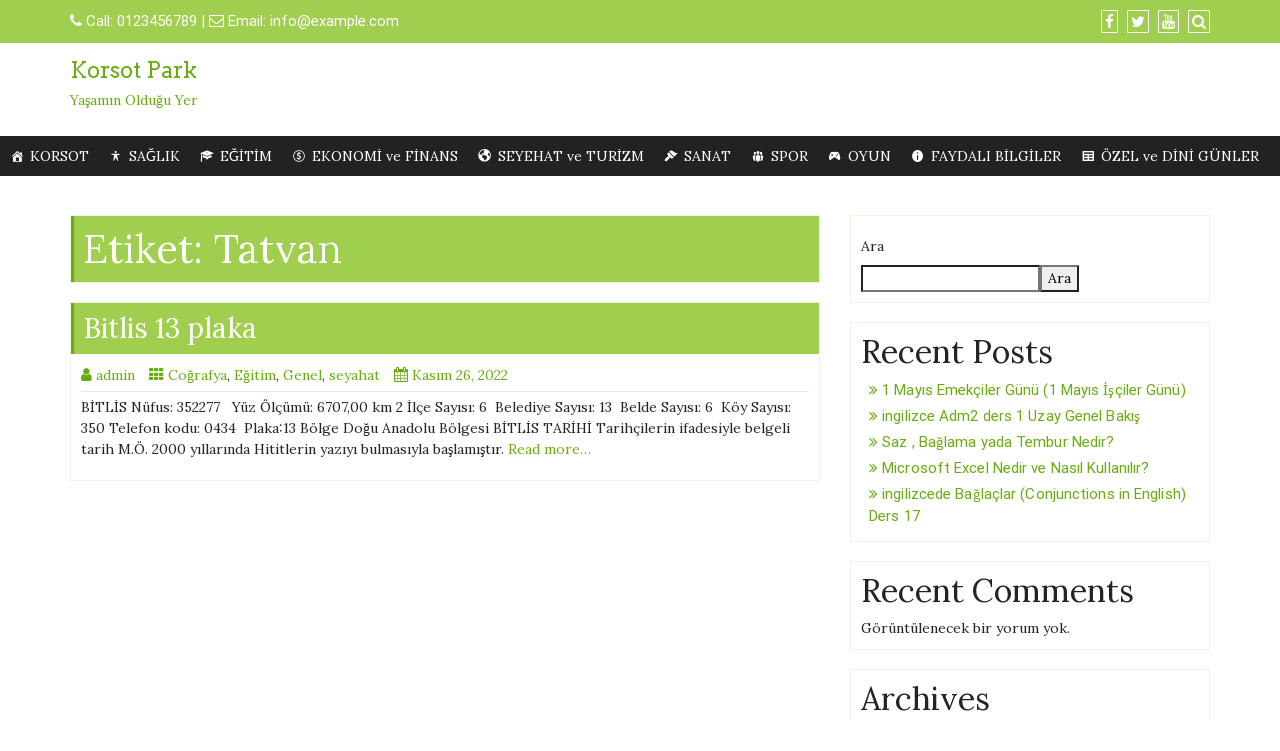

--- FILE ---
content_type: text/css
request_url: https://www.korsot.com/wp-content/themes/responsive-commerce/style.css?ver=1.0.4
body_size: 754
content:
/*
Theme Name: Responsive Commerce
Description: Responsive Commerce is a multipurpose, SEO friendly, more than responsive, clean, modern and fully customizable WordPress theme. it can be use to display informations and sell products online. it is suitable for many type of websites such as portfolio, blog, news page, creative business, small businesses, restaurants, wedding planners, sport, medical shops, startups, corporate businesses, online agencies and firms, portfolios, photo gallery, ecommerce ( WooCommerce ), freelancers, photography etc. 
Author: Alex Sander
Version: 1.0.4
License: GNU General Public License v2 or later
License URI: http://www.gnu.org/licenses/gpl-2.0.html
Tags: one-column, two-columns, left-sidebar, right-sidebar, grid-layout, custom-background, custom-colors, custom-header, custom-logo, custom-menu, editor-style, featured-images, footer-widgets, flexible-header, full-width-template, microformats, post-formats, sticky-post, theme-options, threaded-comments, translation-ready, blog, e-commerce, entertainment, portfolio, education, news
Text Domain: responsive-commerce
Template: di-business
*/

.woocommerce ul.products li.product, .woocommerce-page ul.products li.product {
	-webkit-transition: box-shadow 1s ease, padding 0.5s ease;
	transition: box-shadow 1s ease, padding 0.5s ease;
	padding: 2px;
}

.woocommerce ul.products li.product img, .woocommerce-page ul.products li.product img {
	-webkit-transition: transform 0s ease;
	transition: transform 0s ease;
}

.woocommerce ul.products li.product:hover img, .woocommerce-page ul.products li.product:hover img {
	-webkit-transition: transform 1s ease;
	transition: transform 1s ease;
}

.woocommerce ul.products li.product .onsale {
	-webkit-transition: all 1s ease;
	transition: all 1s ease;
}

.woocommerce ul.products li.product:hover .onsale {
	top: 0;
	right: auto;
	left: 0;
	margin: -.5em -0.5em 0 -0.5em;
}

.woocommerce-page .woocommerce-result-count {
	float: left;
	margin-top: 20px;
	font-size: 14px !important;
	line-height: 10px !important;
}

.woocommerce-page .woocommerce-ordering select {
	padding: 10px 15px 10px 10px;
	border: 1px solid rgba(0, 0, 0, 0.1);
	border-radius: 0;
	color: #a0a0a0;
}

.woocommerce ul.products li.product .woocommerce-loop-category__title, .woocommerce ul.products li.product .woocommerce-loop-product__title, .woocommerce ul.products li.product h3 {
	font-size: 1.2em;
	text-align: center;
}

.woocommerce ul.products li.product .star-rating {
	display: none;
}

.woocommerce ul.products li.product .price {
	text-align: center;
	margin: 15px 0px;
	font-size: 14px;
}

.woocommerce ul.products li.product .button.add_to_cart_button,
.woocommerce ul.products li.product .added_to_cart,
.woocommerce ul.products li.product .button.product_type_external,
.woocommerce ul.products li.product .button.product_type_variable,
.woocommerce ul.products li.product .button.product_type_grouped {
	margin: 0 auto;
	display: table;
}

